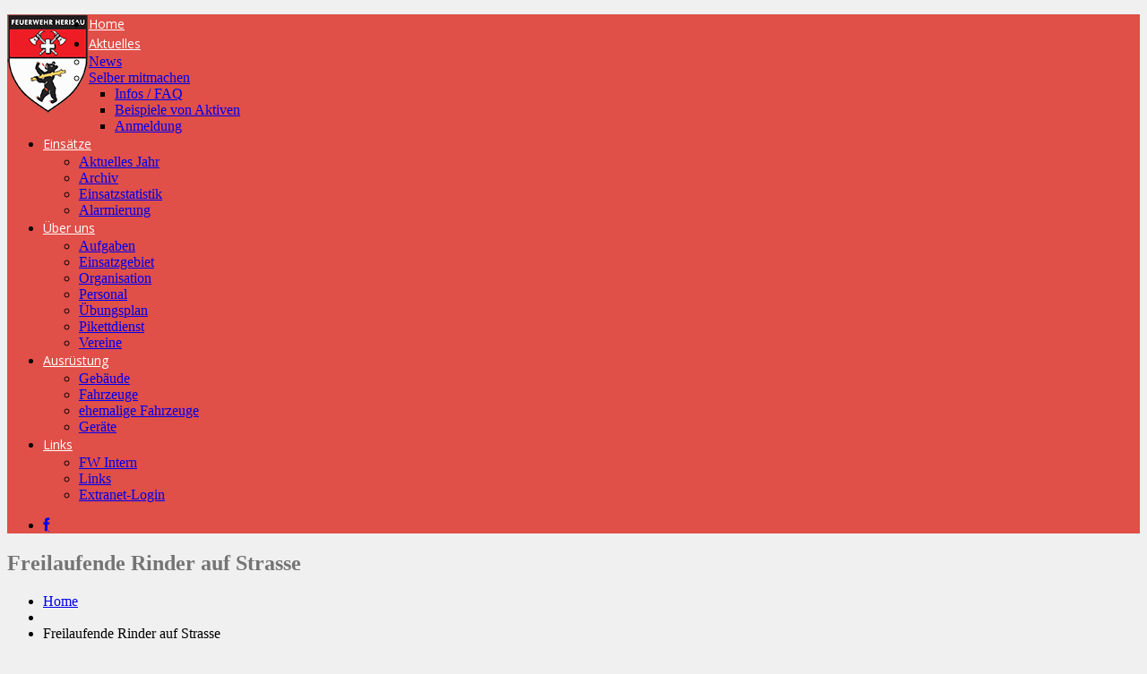

--- FILE ---
content_type: text/html; charset=UTF-8
request_url: https://www.feuerwehr-herisau.ch/einsaetze/38-2023/
body_size: 8684
content:
<!DOCTYPE html>
<!--[if lt IE 7 ]><html class="ie ie6" lang="de-DE"> <![endif]-->
<!--[if IE 7 ]><html class="ie ie7" lang="de-DE"> <![endif]-->
<!--[if IE 8 ]><html class="ie ie8" lang="de-DE"> <![endif]-->
<!--[if IE 9 ]><html class="ie ie9" lang="de-DE"> <![endif]-->
<!--[if (gt IE 9)|!(IE)]><!--><html lang="de-DE"> <!--<![endif]-->
<head>
	<title>  Freilaufende Rinder auf Strasse</title>
	<meta name="description" content=" &raquo; Freilaufende Rinder auf Strasse | " />
	<meta charset="UTF-8" />
	<meta name="viewport" content="width=device-width, initial-scale=1.0">
	<link rel="profile" href="//gmpg.org/xfn/11" />
		<link rel="icon" href="https://www.feuerwehr-herisau.ch/wordpress/wp-content/uploads/2015/02/favicon-32x32.png" type="image/x-icon" />
		<link rel="pingback" href="https://www.feuerwehr-herisau.ch/xmlrpc.php" />
	<link rel="alternate" type="application/rss+xml" title="Feuerwehr Herisau" href="https://www.feuerwehr-herisau.ch/feed/" />
	<link rel="alternate" type="application/atom+xml" title="Feuerwehr Herisau" href="https://www.feuerwehr-herisau.ch/feed/atom/" />
	<link rel="stylesheet" type="text/css" media="all" href="https://www.feuerwehr-herisau.ch/wp-content/themes/theme50739/bootstrap/css/bootstrap.css" />
	<link rel="stylesheet" type="text/css" media="all" href="https://www.feuerwehr-herisau.ch/wp-content/themes/theme50739/bootstrap/css/responsive.css" />
	<link rel="stylesheet" type="text/css" media="all" href="https://www.feuerwehr-herisau.ch/wp-content/themes/CherryFramework/css/camera.css" />
	<link rel="stylesheet" type="text/css" media="all" href="https://www.feuerwehr-herisau.ch/wp-content/themes/theme50739/style.css" />
	<link rel="alternate" type="application/rss+xml" title="Feuerwehr Herisau &raquo; Feed" href="https://www.feuerwehr-herisau.ch/feed/" />
<link rel="alternate" type="application/rss+xml" title="Feuerwehr Herisau &raquo; Kommentar-Feed" href="https://www.feuerwehr-herisau.ch/comments/feed/" />
		<script type="text/javascript">
			window._wpemojiSettings = {"baseUrl":"https:\/\/s.w.org\/images\/core\/emoji\/72x72\/","ext":".png","source":{"concatemoji":"https:\/\/www.feuerwehr-herisau.ch\/wp-includes\/js\/wp-emoji-release.min.js?ver=4.3.34"}};
			!function(e,n,t){var a;function o(e){var t=n.createElement("canvas"),a=t.getContext&&t.getContext("2d");return!(!a||!a.fillText)&&(a.textBaseline="top",a.font="600 32px Arial","flag"===e?(a.fillText(String.fromCharCode(55356,56812,55356,56807),0,0),3e3<t.toDataURL().length):(a.fillText(String.fromCharCode(55357,56835),0,0),0!==a.getImageData(16,16,1,1).data[0]))}function i(e){var t=n.createElement("script");t.src=e,t.type="text/javascript",n.getElementsByTagName("head")[0].appendChild(t)}t.supports={simple:o("simple"),flag:o("flag")},t.DOMReady=!1,t.readyCallback=function(){t.DOMReady=!0},t.supports.simple&&t.supports.flag||(a=function(){t.readyCallback()},n.addEventListener?(n.addEventListener("DOMContentLoaded",a,!1),e.addEventListener("load",a,!1)):(e.attachEvent("onload",a),n.attachEvent("onreadystatechange",function(){"complete"===n.readyState&&t.readyCallback()})),(a=t.source||{}).concatemoji?i(a.concatemoji):a.wpemoji&&a.twemoji&&(i(a.twemoji),i(a.wpemoji)))}(window,document,window._wpemojiSettings);
		</script>
		<style type="text/css">
img.wp-smiley,
img.emoji {
	display: inline !important;
	border: none !important;
	box-shadow: none !important;
	height: 1em !important;
	width: 1em !important;
	margin: 0 .07em !important;
	vertical-align: -0.1em !important;
	background: none !important;
	padding: 0 !important;
}
</style>
<link rel='stylesheet' id='flexslider-css'  href='https://www.feuerwehr-herisau.ch/wp-content/plugins/cherry-plugin/lib/js/FlexSlider/flexslider.css?ver=2.2.0' type='text/css' media='all' />
<link rel='stylesheet' id='owl-carousel-css'  href='https://www.feuerwehr-herisau.ch/wp-content/plugins/cherry-plugin/lib/js/owl-carousel/owl.carousel.css?ver=1.24' type='text/css' media='all' />
<link rel='stylesheet' id='owl-theme-css'  href='https://www.feuerwehr-herisau.ch/wp-content/plugins/cherry-plugin/lib/js/owl-carousel/owl.theme.css?ver=1.24' type='text/css' media='all' />
<link rel='stylesheet' id='font-awesome-css'  href='//netdna.bootstrapcdn.com/font-awesome/3.2.1/css/font-awesome.css?ver=3.2.1' type='text/css' media='all' />
<link rel='stylesheet' id='cherry-plugin-css'  href='https://www.feuerwehr-herisau.ch/wp-content/plugins/cherry-plugin/includes/css/cherry-plugin.css?ver=1.2.8' type='text/css' media='all' />
<link rel='stylesheet' id='cherry-lazy-load-css'  href='https://www.feuerwehr-herisau.ch/wp-content/plugins/cherry-lazy-load/css/lazy-load.css?ver=1.0' type='text/css' media='all' />
<link rel='stylesheet' id='cherry-parallax-css'  href='https://www.feuerwehr-herisau.ch/wp-content/plugins/cherry-parallax/css/parallax.css?ver=1.0' type='text/css' media='all' />
<link rel='stylesheet' id='contact-form-7-css'  href='https://www.feuerwehr-herisau.ch/wp-content/plugins/contact-form-7/includes/css/styles.css?ver=4.3' type='text/css' media='all' />
<link rel='stylesheet' id='einsatzverwaltung-frontend-css'  href='https://www.feuerwehr-herisau.ch/wp-content/plugins/einsatzverwaltung/css/style-frontend.css?ver=4.3.34' type='text/css' media='all' />
<link rel='stylesheet' id='page-list-style-css'  href='https://www.feuerwehr-herisau.ch/wp-content/plugins/page-list/css/page-list.css?ver=5.1' type='text/css' media='all' />
<link rel='stylesheet' id='theme50739-css'  href='https://www.feuerwehr-herisau.ch/wp-content/themes/theme50739/main-style.css' type='text/css' media='all' />
<link rel='stylesheet' id='magnific-popup-css'  href='https://www.feuerwehr-herisau.ch/wp-content/themes/CherryFramework/css/magnific-popup.css?ver=0.9.3' type='text/css' media='all' />
<link rel='stylesheet' id='options_typography_Open+Sans-css'  href='//fonts.googleapis.com/css?family=Open+Sans&#038;subset=latin' type='text/css' media='all' />
<link rel='stylesheet' id='mpce-theme-css'  href='https://www.feuerwehr-herisau.ch/wp-content/plugins/motopress-content-editor/includes/css/theme.css?ver=1.6.3' type='text/css' media='all' />
<link rel='stylesheet' id='mpce-bootstrap-grid-css'  href='https://www.feuerwehr-herisau.ch/wp-content/plugins/motopress-content-editor/bootstrap/bootstrap-grid.min.css?ver=1.6.3' type='text/css' media='all' />
<link rel='stylesheet' id='mpce-font-awesome-css'  href='https://www.feuerwehr-herisau.ch/wp-content/plugins/motopress-content-editor/fonts/font-awesome/css/font-awesome.min.css?ver=4.3.0' type='text/css' media='all' />
<script type='text/javascript' src='https://www.feuerwehr-herisau.ch/wp-content/themes/CherryFramework/js/jquery-1.7.2.min.js?ver=1.7.2'></script>
<script type='text/javascript' src='https://www.feuerwehr-herisau.ch/wp-content/plugins/cherry-plugin/lib/js/jquery.easing.1.3.js?ver=1.3'></script>
<script type='text/javascript' src='https://www.feuerwehr-herisau.ch/wp-content/plugins/cherry-plugin/lib/js/elasti-carousel/jquery.elastislide.js?ver=1.2.8'></script>
<script type='text/javascript' src='//maps.googleapis.com/maps/api/js?v=3.exp&#038;sensor=false&#038;ver=4.3.34'></script>
<script type='text/javascript' src='https://www.feuerwehr-herisau.ch/wp-content/plugins/wonderplugin-lightbox/engine/wonderpluginlightbox.js?ver=7.9'></script>
<script type='text/javascript' src='https://www.feuerwehr-herisau.ch/wp-content/themes/theme50739/js/nsu.js?ver=1.0'></script>
<script type='text/javascript' src='https://www.feuerwehr-herisau.ch/wp-content/themes/theme50739/js/parallaxscroll.js?ver=1.0'></script>
<script type='text/javascript' src='https://www.feuerwehr-herisau.ch/wp-content/themes/CherryFramework/js/jquery-migrate-1.2.1.min.js?ver=1.2.1'></script>
<script type='text/javascript' src='https://www.feuerwehr-herisau.ch/wp-includes/js/swfobject.js?ver=2.2-20120417'></script>
<script type='text/javascript' src='https://www.feuerwehr-herisau.ch/wp-content/themes/CherryFramework/js/modernizr.js?ver=2.0.6'></script>
<script type='text/javascript' src='https://www.feuerwehr-herisau.ch/wp-content/themes/CherryFramework/js/jflickrfeed.js?ver=1.0'></script>
<script type='text/javascript' src='https://www.feuerwehr-herisau.ch/wp-content/themes/CherryFramework/js/custom.js?ver=1.0'></script>
<script type='text/javascript' src='https://www.feuerwehr-herisau.ch/wp-content/themes/CherryFramework/bootstrap/js/bootstrap.min.js?ver=2.3.0'></script>
<link rel="EditURI" type="application/rsd+xml" title="RSD" href="https://www.feuerwehr-herisau.ch/xmlrpc.php?rsd" />
<link rel="wlwmanifest" type="application/wlwmanifest+xml" href="https://www.feuerwehr-herisau.ch/wp-includes/wlwmanifest.xml" /> 
<meta name="generator" content="WordPress 4.3.34" />
<link rel='canonical' href='https://www.feuerwehr-herisau.ch/einsaetze/38-2023/' />
<link rel='shortlink' href='https://www.feuerwehr-herisau.ch/?p=7573' />
<script>
 var system_folder = 'https://www.feuerwehr-herisau.ch/wp-content/themes/CherryFramework/admin/data_management/',
	 CHILD_URL ='https://www.feuerwehr-herisau.ch/wp-content/themes/theme50739',
	 PARENT_URL = 'https://www.feuerwehr-herisau.ch/wp-content/themes/CherryFramework', 
	 CURRENT_THEME = 'theme50739'</script>
<style type='text/css'>
body { background-color:#f0f0f0 }
.header { background-color:#e04f48 }

</style>
<style type='text/css'>
h1 { font: normal 30px/30px Exo 2, sans-serif;  color:#747474; }
h2 { font: normal 30px/32px Exo 2, sans-serif;  color:#747474; }
h3 { font: italic 18px/21px Open Sans;  color:#747474; }
h4 { font: normal 14px/20px Arial, Helvetica, sans-serif;  color:#333333; }
h5 { font: normal 12px/18px Arial, Helvetica, sans-serif;  color:#333333; }
h6 { font: normal 12px/18px Arial, Helvetica, sans-serif;  color:#333333; }
body { font-weight: normal;}
.logo_h__txt, .logo_link { font: normal 30px/30px Exo 2, sans-serif;  color:#747474; }
.sf-menu > li > a { font: normal 14px/22px Open Sans;  color:#ffffff; }
.nav.footer-nav a { font: italic 12px/20px Open Sans;  color:#747474; }
</style>

<!-- BEGIN GADWP v4.9.1.2 Universal Tracking - https://deconf.com/google-analytics-dashboard-wordpress/ -->
<script type="text/javascript">
(function($){
    $(window).load(function() {
        
            //Track Downloads
            $('a').filter(function() {
                return this.href.match(/.*\.(zip|mp3*|mpe*g|pdf|docx*|pptx*|xlsx*|rar*)(\?.*)?$/);
            }).click(function(e) {
                ga('send','event', 'download', 'click', this.href);
            });

            //Track Mailto
            $('a[href^="mailto"]').click(function(e) {
                ga('send','event', 'email', 'send', this.href);
             });
            
            //Track Outbound Links
            $('a[href^="http"]').filter(function() {
                if (!this.href.match(/.*\.(zip|mp3*|mpe*g|pdf|docx*|pptx*|xlsx*|rar*)(\?.*)?$/)){
                    if (this.href.indexOf('feuerwehr-herisau.ch') == -1) return this.href;
                }
            }).click(function(e) {
                ga('send','event', 'outbound', 'click', this.href);
            });
		    		        
            //Track Affiliates
            $('a').filter(function() {
            	if ('/out/'!=''){
        	       	return this.href.match(/(\/out\/)/);
            	}
            }).click(function(event) {
               		ga('send','event', 'affiliates', 'click', this.href);
            });
                });
})(jQuery);
</script>
<script>
  (function(i,s,o,g,r,a,m){i['GoogleAnalyticsObject']=r;i[r]=i[r]||function(){
  (i[r].q=i[r].q||[]).push(arguments)},i[r].l=1*new Date();a=s.createElement(o),
  m=s.getElementsByTagName(o)[0];a.async=1;a.src=g;m.parentNode.insertBefore(a,m)
  })(window,document,'script','//www.google-analytics.com/analytics.js','ga');
  ga('create', 'UA-72107305-1', 'auto');
  ga('send', 'pageview');
</script>

<!-- END GADWP Universal Tracking -->

		<!--[if lt IE 9]>
		<div id="ie7-alert" style="width: 100%; text-align:center;">
			<img src="http://tmbhtest.com/images/ie7.jpg" alt="Upgrade IE 8" width="640" height="344" border="0" usemap="#Map" />
			<map name="Map" id="Map"><area shape="rect" coords="496,201,604,329" href="http://www.microsoft.com/windows/internet-explorer/default.aspx" target="_blank" alt="Download Interent Explorer" /><area shape="rect" coords="380,201,488,329" href="http://www.apple.com/safari/download/" target="_blank" alt="Download Apple Safari" /><area shape="rect" coords="268,202,376,330" href="http://www.opera.com/download/" target="_blank" alt="Download Opera" /><area shape="rect" coords="155,202,263,330" href="http://www.mozilla.com/" target="_blank" alt="Download Firefox" /><area shape="rect" coords="35,201,143,329" href="http://www.google.com/chrome" target="_blank" alt="Download Google Chrome" />
			</map>
		</div>
	<![endif]-->
	<!--[if gte IE 9]><!-->
		<script src="https://www.feuerwehr-herisau.ch/wp-content/themes/CherryFramework/js/jquery.mobile.customized.min.js" type="text/javascript"></script>
		<script type="text/javascript">
			jQuery(function(){
				jQuery('.sf-menu').mobileMenu({defaultText: "Zu ..."});
			});
		</script>
	<!--<![endif]-->
	<script type="text/javascript">
		// Init navigation menu
		jQuery(function(){
		// main navigation init
			jQuery('ul.sf-menu').superfish({
				delay: 1000, // the delay in milliseconds that the mouse can remain outside a sub-menu without it closing
				animation: {
					opacity: "show",
					height: "show"
				}, // used to animate the sub-menu open
				speed: "normal", // animation speed
				autoArrows: true, // generation of arrow mark-up (for submenu)
				disableHI: true // to disable hoverIntent detection
			});

		//Zoom fix
		//IPad/IPhone
			var viewportmeta = document.querySelector && document.querySelector('meta[name="viewport"]'),
				ua = navigator.userAgent,
				gestureStart = function () {
					viewportmeta.content = "width=device-width, minimum-scale=0.25, maximum-scale=1.6, initial-scale=1.0";
				},
				scaleFix = function () {
					if (viewportmeta && /iPhone|iPad/.test(ua) && !/Opera Mini/.test(ua)) {
						viewportmeta.content = "width=device-width, minimum-scale=1.0, maximum-scale=1.0";
						document.addEventListener("gesturestart", gestureStart, false);
					}
				};
			scaleFix();
		})
	</script>
	<!-- stick up menu -->
	<script type="text/javascript">
		jQuery(document).ready(function(){
			if(!device.mobile() && !device.tablet()){
				jQuery('.nav__primary').tmStickUp({
					correctionSelector: jQuery('#wpadminbar')
				,	listenSelector: jQuery('.listenSelector')
				,	active: true				,	pseudo: true				});
			}
		})
	</script>
</head>

<body class="single single-einsatz postid-7573">
	<div id="motopress-main" class="main-holder">
		<!--Begin #motopress-main-->
		<header class="motopress-wrapper header">
			<div class="container">
				<div class="row">
					<div class="span12" data-motopress-wrapper-file="wrapper/wrapper-header.php" data-motopress-wrapper-type="header" data-motopress-id="696f9816314cd">
						<div class="row">
	<div class="span12" data-motopress-type="static" data-motopress-static-file="static/static-logo.php">
		<!-- BEGIN LOGO -->
<div class="logo pull-left">
									<a href="https://www.feuerwehr-herisau.ch/" class="logo_h logo_h__img"><img src="https://www.feuerwehr-herisau.ch/wordpress/wp-content/uploads/2015/12/fw-logo-neu.png" alt="Feuerwehr Herisau" title=""></a>
				
</div>
<!-- END LOGO -->	</div>
</div>
<div class="extra_header">
    <div class="row">
    	<div class="span10" data-motopress-type="static" data-motopress-static-file="static/static-nav.php">
    		<!-- BEGIN MAIN NAVIGATION -->
<nav class="nav nav__primary clearfix">
<ul id="topnav" class="sf-menu"><li id="menu-item-1922" class="menu-item menu-item-type-post_type menu-item-object-page"><a href="https://www.feuerwehr-herisau.ch/">Home</a></li>
<li id="menu-item-2568" class="menu-item menu-item-type-post_type menu-item-object-page menu-item-has-children"><a href="https://www.feuerwehr-herisau.ch/aktuelles/news/">Aktuelles</a>
<ul class="sub-menu">
	<li id="menu-item-1926" class="menu-item menu-item-type-post_type menu-item-object-page"><a href="https://www.feuerwehr-herisau.ch/aktuelles/news/">News</a></li>
	<li id="menu-item-1927" class="menu-item menu-item-type-post_type menu-item-object-page menu-item-has-children"><a href="https://www.feuerwehr-herisau.ch/aktuelles/selber-mitmachen/">Selber mitmachen</a>
	<ul class="sub-menu">
		<li id="menu-item-1920" class="menu-item menu-item-type-post_type menu-item-object-page"><a href="https://www.feuerwehr-herisau.ch/aktuelles/selber-mitmachen/faqs/">Infos / FAQ</a></li>
		<li id="menu-item-2089" class="menu-item menu-item-type-post_type menu-item-object-page"><a href="https://www.feuerwehr-herisau.ch/?page_id=2042">Beispiele von Aktiven</a></li>
		<li id="menu-item-2090" class="menu-item menu-item-type-post_type menu-item-object-page"><a href="https://www.feuerwehr-herisau.ch/aktuelles/selber-mitmachen/anmeldung/">Anmeldung</a></li>
	</ul>
</li>
</ul>
</li>
<li id="menu-item-3406" class="menu-item menu-item-type-post_type menu-item-object-page menu-item-has-children"><a href="https://www.feuerwehr-herisau.ch/einsaetze-archiv/aktuell/">Einsätze</a>
<ul class="sub-menu">
	<li id="menu-item-2092" class="menu-item menu-item-type-post_type menu-item-object-page"><a href="https://www.feuerwehr-herisau.ch/einsaetze-archiv/aktuell/">Aktuelles Jahr</a></li>
	<li id="menu-item-2093" class="menu-item menu-item-type-post_type menu-item-object-page"><a href="https://www.feuerwehr-herisau.ch/einsaetze-archiv/archiv/">Archiv</a></li>
	<li id="menu-item-2094" class="menu-item menu-item-type-post_type menu-item-object-page"><a href="https://www.feuerwehr-herisau.ch/einsaetze-archiv/einsatzstatistik/">Einsatzstatistik</a></li>
	<li id="menu-item-2095" class="menu-item menu-item-type-post_type menu-item-object-page"><a href="https://www.feuerwehr-herisau.ch/einsaetze-archiv/alarmierung/">Alarmierung</a></li>
</ul>
</li>
<li id="menu-item-3408" class="menu-item menu-item-type-post_type menu-item-object-page menu-item-has-children"><a href="https://www.feuerwehr-herisau.ch/ueber-uns/aufgaben/">Über uns</a>
<ul class="sub-menu">
	<li id="menu-item-2096" class="menu-item menu-item-type-post_type menu-item-object-page"><a href="https://www.feuerwehr-herisau.ch/ueber-uns/aufgaben/">Aufgaben</a></li>
	<li id="menu-item-2097" class="menu-item menu-item-type-post_type menu-item-object-page"><a href="https://www.feuerwehr-herisau.ch/ueber-uns/einsatzgebiet/">Einsatzgebiet</a></li>
	<li id="menu-item-2098" class="menu-item menu-item-type-post_type menu-item-object-page"><a href="https://www.feuerwehr-herisau.ch/ueber-uns/organisation/">Organisation</a></li>
	<li id="menu-item-2099" class="menu-item menu-item-type-post_type menu-item-object-page"><a href="https://www.feuerwehr-herisau.ch/ueber-uns/personal/">Personal</a></li>
	<li id="menu-item-2662" class="menu-item menu-item-type-post_type menu-item-object-page"><a href="https://www.feuerwehr-herisau.ch/ueber-uns/uebungsplan/">Übungsplan</a></li>
	<li id="menu-item-2103" class="menu-item menu-item-type-post_type menu-item-object-page"><a href="https://www.feuerwehr-herisau.ch/ueber-uns/pikettdienst/">Pikettdienst</a></li>
	<li id="menu-item-2108" class="menu-item menu-item-type-post_type menu-item-object-page"><a href="https://www.feuerwehr-herisau.ch/ueber-uns/vereine/">Vereine</a></li>
</ul>
</li>
<li id="menu-item-3409" class="menu-item menu-item-type-post_type menu-item-object-page menu-item-has-children"><a href="https://www.feuerwehr-herisau.ch/ausruestung/gebaeude/">Ausrüstung</a>
<ul class="sub-menu">
	<li id="menu-item-1930" class="menu-item menu-item-type-post_type menu-item-object-page"><a href="https://www.feuerwehr-herisau.ch/ausruestung/gebaeude/">Gebäude</a></li>
	<li id="menu-item-1928" class="menu-item menu-item-type-post_type menu-item-object-page"><a href="https://www.feuerwehr-herisau.ch/ausruestung/fahrzeuge/">Fahrzeuge</a></li>
	<li id="menu-item-3344" class="menu-item menu-item-type-post_type menu-item-object-page"><a href="https://www.feuerwehr-herisau.ch/ausruestung/ehemalige_fahrzeuge/">ehemalige Fahrzeuge</a></li>
	<li id="menu-item-1929" class="menu-item menu-item-type-post_type menu-item-object-page"><a href="https://www.feuerwehr-herisau.ch/ausruestung/geraete/">Geräte</a></li>
</ul>
</li>
<li id="menu-item-2112" class="menu-item menu-item-type-post_type menu-item-object-page menu-item-has-children"><a href="https://www.feuerwehr-herisau.ch/links/">Links</a>
<ul class="sub-menu">
	<li id="menu-item-5712" class="menu-item menu-item-type-post_type menu-item-object-page"><a href="https://www.feuerwehr-herisau.ch/?page_id=5698">FW Intern</a></li>
	<li id="menu-item-3443" class="menu-item menu-item-type-post_type menu-item-object-page"><a href="https://www.feuerwehr-herisau.ch/links/">Links</a></li>
	<li id="menu-item-2567" class="menu-item menu-item-type-custom menu-item-object-custom"><a target="_blank" href="https://secure.i-web.ch/eweb/herisau/de/">Extranet-Login</a></li>
</ul>
</li>
</ul></nav><!-- END MAIN NAVIGATION -->    	</div>
	    <div class="span2 social-nets-wrapper" data-motopress-type="static" data-motopress-static-file="static/static-social-networks.php">
    		<ul class="social">
	<li><a href="https://de-de.facebook.com/feuerwehrherisau" title="facebook"><i class="icon-facebook"></i></a></li></ul>    	</div>
    </div>
</div>
					</div>
				</div>
			</div>
		</header><div class="motopress-wrapper content-holder clearfix">
	<div class="container">
		<div class="row">
			<div class="span12" data-motopress-wrapper-file="single.php" data-motopress-wrapper-type="content">
				<div class="row">
					<div class="span12" data-motopress-type="static" data-motopress-static-file="static/static-title.php">
						<section class="title-section">
	<h1 class="title-header">
					Freilaufende Rinder auf Strasse	</h1>
				<!-- BEGIN BREADCRUMBS-->
			<ul class="breadcrumb breadcrumb__t"><li><a href="https://www.feuerwehr-herisau.ch">Home</a></li><li class="divider"></li><li class="active">Freilaufende Rinder auf Strasse</li></ul>			<!-- END BREADCRUMBS -->
	</section><!-- .title-section -->
					</div>
				</div>
				<div class="row">
					<div class="span8 right right" id="content" data-motopress-type="loop" data-motopress-loop-file="loop/loop-single.php">
						<article id="post-7573" class="post__holder post-7573 einsatz type-einsatz status-publish has-post-thumbnail hentry fahrzeug-gw fahrzeug-tlf2">
				<figure class="featured-thumbnail thumbnail large" ><img src="//" data-src="https://www.feuerwehr-herisau.ch/wp-content/uploads/2016/01/Tierrettung-05-669x288.jpg" alt="Freilaufende Rinder auf Strasse" ></figure>
				<!-- Post Content -->
		<div class="post_content">
			<p><div class=lbl><strong>Datum:</strong> </div><div>24. Mai 2023</div><div class=lbl><strong>Alarmzeit:</strong> </div><div>20:20 Uhr</div><div class=lbl><strong>Dauer:</strong></div> <div>1 Stunde 40 Minuten</div><div class=lbl><strong>Einsatzort:</strong></div> <div>Degersheimerstrasse</div><div class=lbl><strong>Anzahl AdF:</strong></div> <div>3</div><div class=lbl><strong>Fahrzeuge:</strong></div> <div><a href="https://www.feuerwehr-herisau.ch/ausruestung/fahrzeuge/geraetewagen-gw/" title="Mehr Informationen zu GW" rel="nofollow">GW</a>&nbsp;<a href="https://www.feuerwehr-herisau.ch/fahrzeug/gw/" class="fa fa-filter" style="text-decoration:none;" title="Eins&auml;tze unter Beteiligung von GW anzeigen" rel="nofollow"></a>, <a href="https://www.feuerwehr-herisau.ch/ausruestung/fahrzeuge/tlf2/" title="Mehr Informationen zu TLF2" rel="nofollow">TLF2</a>&nbsp;<a href="https://www.feuerwehr-herisau.ch/fahrzeug/tlf2/" class="fa fa-filter" style="text-decoration:none;" title="Eins&auml;tze unter Beteiligung von TLF2 anzeigen" rel="nofollow"></a></div></p><hr><h3>Einsatzbericht:</h3><p><strong>Lage beim Eintreffen: </strong>Während<strong> </strong>Fahrschule auf der Degersheimerstrasse ,<strong> </strong>7 freilaufende Rinder auf der Strasse, Kapo vor Ort,  bittet FW um Mithilfe<br />
<strong>Massnahmen:</strong> Strasse sichern, Mithilfe beim Einfangen der Rinder, Tiere in eingezäunte Weide drängen, Rückzug</p>
			<div class="clear"></div>
		</div>
		<!-- //Post Content -->
		
		<!-- Post Meta -->
<div class="post_meta meta_type_line"><div class="post_meta_unite clearfix"><div class="meta_group clearfix">								<div class="post_category">
									<i class="icon-bookmark"></i>
									Keine Kategorie								</div>
																<div class="post_date">
									<i class="icon-calendar"></i>
									<time datetime="2023-05-24T20:20:00">24. Mai 2023</time>								</div>
								</div><div class="meta_group clearfix"></div><div class="meta_group clearfix"></div></div></div><!--// Post Meta -->
</article><!-- .share-buttons -->

<!-- BEGIN Comments -->	
	
				<!-- If comments are closed. -->
		<p class="nocomments">Kommentare sind deaktiviert</p>
			
		

						</div>
					<div class="span4 sidebar" id="sidebar" data-motopress-type="static-sidebar"  data-motopress-sidebar-file="sidebar.php">
						
<div id="einsatzverwaltung_widget-2" class="visible-all-devices widget"><h3>Letzte Einsätze</h3><ul class="einsatzberichte"><li class="einsatzbericht"><a href="https://www.feuerwehr-herisau.ch/einsaetze/06-2026/" rel="bookmark" class="einsatzmeldung">BMA Alarm</a><br><span class="einsatzdatum">13. Januar 2026</span> | <span class="einsatzzeit">12:08 Uhr</span><br><span class="einsatzart">Alarm</span><br><span class="einsatzort">Ort:&nbsp;Gossauerstrasse</span></li><li class="einsatzbericht"><a href="https://www.feuerwehr-herisau.ch/einsaetze/05-2026/" rel="bookmark" class="einsatzmeldung">BMA Alarm</a><br><span class="einsatzdatum">13. Januar 2026</span> | <span class="einsatzzeit">7:54 Uhr</span><br><span class="einsatzart">Alarm</span><br><span class="einsatzort">Ort:&nbsp;Obstmarkt</span></li><li class="einsatzbericht"><a href="https://www.feuerwehr-herisau.ch/einsaetze/04-2026/" rel="bookmark" class="einsatzmeldung">BMA Alarm</a><br><span class="einsatzdatum">9. Januar 2026</span> | <span class="einsatzzeit">3:31 Uhr</span><br><span class="einsatzart">Alarm</span><br><span class="einsatzort">Ort:&nbsp;Degersheimerstrasse</span></li></ul><p class="einsatzfeed"><span class="fa fa-rss"></span>&nbsp;<a href="https://www.feuerwehr-herisau.ch/einsaetze/feed/">Einsatzberichte (Feed)</a></p></div><div id="my_poststypewidget-2" class="visible-all-devices widget"><h3>Aktuellste Beiträge</h3><ul class='post-list unstyled'>
		<li class="cat_post_item-1 clearfix">
					<figure class="featured-thumbnail thumbnail">
							<img src="https://www.feuerwehr-herisau.ch/wp-content/uploads/2022/09/Foto_42-139x129.jpg" width="139" height="129" alt="100 Jahre Berner Feuerwehr Instruktoren Vereinigung" />
						</figure>
					<h4 class="post-list_h"><a class="post-title" href="https://www.feuerwehr-herisau.ch/100-jahre-berner-feuerwehr-instruktoren-vereinigung/" rel="bookmark" title="100 Jahre Berner Feuerwehr Instruktoren Vereinigung">100 Jahre Berner Feuerwehr Instruktoren Vereinigung</a></h4>
		

		<div class="excerpt">
				   		  			Am 17. September feierte die Berner Feuerwehr Instruktoren Vereinigung ihr 100-jähriges bestehen&hellip;		  		  			  </div>
				  		</li><!--//.post-list_li -->

			<li class="cat_post_item-2 clearfix">
					<figure class="featured-thumbnail thumbnail">
							<img src="https://www.feuerwehr-herisau.ch/wp-content/uploads/2022/09/Foto_31-139x129.jpg" width="139" height="129" alt="Brandschutzschulung" />
						</figure>
					<h4 class="post-list_h"><a class="post-title" href="https://www.feuerwehr-herisau.ch/brandschutzschulung/" rel="bookmark" title="Brandschutzschulung">Brandschutzschulung</a></h4>
		

		<div class="excerpt">
				   		  			Am 14. September wurden diverse Mitarbeiter der Stiftung Altersbetreuung Herisau in einer Brandschutzausbildung&hellip;		  		  			  </div>
				  		</li><!--//.post-list_li -->

			<li class="cat_post_item-3 clearfix">
					<figure class="featured-thumbnail thumbnail">
							<img src="https://www.feuerwehr-herisau.ch/wp-content/uploads/2022/09/Foto_9-139x129.jpg" width="139" height="129" alt="Tag des Feuers 2022" />
						</figure>
					<h4 class="post-list_h"><a class="post-title" href="https://www.feuerwehr-herisau.ch/tag-des-feuers-2022/" rel="bookmark" title="Tag des Feuers 2022">Tag des Feuers 2022</a></h4>
		

		<div class="excerpt">
				   		  			Am 8. September trafen sich die Schüler der 5. Klasse der Schule Herisau&hellip;		  		  			  </div>
				  		</li><!--//.post-list_li -->

		</ul>
	
</div>					</div>
				</div>
			</div>
		</div>
	</div>
</div>

		<footer class="motopress-wrapper footer">
			<div class="container">
				<div class="row">
					<div class="span12" data-motopress-wrapper-file="wrapper/wrapper-footer.php" data-motopress-wrapper-type="footer" data-motopress-id="696f98163fcea">
						<div class="footer-extra">
    <div class="row">
        <div class="span7" data-motopress-type="static" data-motopress-static-file="static/static-footer-nav.php">
		        
		<nav class="nav footer-nav">
			<ul id="menu-footer-menu" class="menu"><li id="menu-item-2116" class="menu-item menu-item-type-post_type menu-item-object-page menu-item-2116"><a href="https://www.feuerwehr-herisau.ch/kontakt/">Kontakt / Impressum</a></li>
<li id="menu-item-2118" class="menu-item menu-item-type-post_type menu-item-object-page menu-item-2118"><a href="https://www.feuerwehr-herisau.ch/sitemap/">Sitemap</a></li>
<li id="menu-item-2634" class="menu-item menu-item-type-custom menu-item-object-custom menu-item-2634"><a target="_blank" href="https://www.feuerwehr-herisau.ch/_old">Alte Site</a></li>
</ul>		</nav>
	        </div>
        <div class="span5">
		</div>
    </div>
</div>
<div class="row">
	<div class="span12" data-motopress-type="static" data-motopress-static-file="static/static-footer-text.php">
		<div id="footer-text" class="footer-text">
		
			2018 - Feuerwehr Herisau	</div>	</div>
</div>					</div>
				</div>
			</div>
		</footer>
		<!--End #motopress-main-->
	</div>
	<div id="back-top-wrapper" class="visible-desktop">
		<p id="back-top">
			<a href="#top"><span></span></a>		</p>
	</div>
		<div id="wonderpluginlightbox_options" data-skinsfoldername="skins/default/"  data-jsfolder="https://www.feuerwehr-herisau.ch/wp-content/plugins/wonderplugin-lightbox/engine/" data-autoslide="false" data-slideinterval="5000" data-showtimer="false" data-timerposition="bottom" data-timerheight="2" data-timercolor="#dc572e" data-timeropacity="1" data-navarrowspos="inside" data-showplaybutton="false" data-alwaysshownavarrows="false" data-bordersize="8" data-showtitleprefix="true" data-responsive="true" data-fullscreenmode="false" data-fullscreentextoutside="true" data-closeonoverlay="true" data-videohidecontrols="false" data-titlestyle="bottom" data-imagepercentage="75" data-enabletouchswipe="true" data-autoplay="true" data-html5player="true" data-overlaybgcolor="#000" data-overlayopacity="0.8" data-defaultvideovolume="1" data-bgcolor="#FFF" data-borderradius="0" data-thumbwidth="96" data-thumbheight="72" data-thumbtopmargin="12" data-thumbbottommargin="12" data-barheight="64" data-showtitle="true" data-titleprefix="%NUM / %TOTAL" data-titlebottomcss="color:#333; font-size:14px; font-family:Armata,sans-serif,Arial; overflow:hidden; text-align:left;" data-showdescription="true" data-descriptionbottomcss="color:#333; font-size:12px; font-family:Arial,Helvetica,sans-serif; overflow:hidden; text-align:left; margin:4px 0px 0px; padding: 0px;" data-titleinsidecss="color:#fff; font-size:16px; font-family:Arial,Helvetica,sans-serif; overflow:hidden; text-align:left;" data-descriptioninsidecss="color:#fff; font-size:12px; font-family:Arial,Helvetica,sans-serif; overflow:hidden; text-align:left; margin:4px 0px 0px; padding: 0px;" data-titleoutsidecss="color:#fff; font-size:18px; font-family:Arial,Helvetica,sans-serif; overflow:hidden; text-align:center; margin: 8px;" data-descriptionoutsidecss="color:#fff; font-size:14px; font-family:Arial,Helvetica,sans-serif; overflow:hidden; text-align:center; margin:8px; padding: 0px;" data-customcss="#html5-watermark {display:none !important}" data-customjavascript="$("div:contains('WordPress Lightbox Free Version')").html("");" data-videobgcolor="#000" data-html5videoposter="" data-responsivebarheight="false" data-smallscreenheight="415" data-barheightonsmallheight="48" data-notkeepratioonsmallheight="false" data-showsocial="false" data-socialposition="position:absolute;top:100%;right:0;" data-socialpositionsmallscreen="position:absolute;top:100%;right:0;left:0;" data-socialdirection="horizontal" data-socialbuttonsize="32" data-socialbuttonfontsize="18" data-socialrotateeffect="true" data-showfacebook="true" data-showtwitter="true" data-showpinterest="true" data-bordertopmargin="48" data-shownavigation="true" data-navbgcolor="rgba(0,0,0,0.2)" data-shownavcontrol="true" data-hidenavdefault="false" data-wonderplugin-lightbox-options="dba58f0fb0" data-_wp_http_referer="/wp-admin/admin.php?page=wonderplugin_lightbox_show_options" style="display:none;"></div><div class="wonderplugin-engine"><a href="http://www.wonderplugin.com/wordpress-lightbox/" title="WordPress Image Lightbox Plugin">WordPress Image Lightbox Plugin</a></div><style>#html5-watermark {display:none !important}</style><script>$("div:contains('WordPress Lightbox Free Version')").html("");</script><script type='text/javascript' src='https://www.feuerwehr-herisau.ch/wp-content/plugins/cherry-plugin/lib/js/FlexSlider/jquery.flexslider-min.js?ver=2.2.2'></script>
<script type='text/javascript'>
/* <![CDATA[ */
var items_custom = [[0,1],[480,2],[768,3],[980,4],[1170,5]];
/* ]]> */
</script>
<script type='text/javascript' src='https://www.feuerwehr-herisau.ch/wp-content/plugins/cherry-plugin/includes/js/cherry-plugin.js?ver=1.2.8'></script>
<script type='text/javascript' src='https://www.feuerwehr-herisau.ch/wp-content/plugins/cherry-lazy-load/js/cherry.lazy-load.js?ver=1.0'></script>
<script type='text/javascript' src='https://www.feuerwehr-herisau.ch/wp-content/plugins/cherry-lazy-load/js/device.min.js?ver=1.0.0'></script>
<script type='text/javascript' src='https://www.feuerwehr-herisau.ch/wp-content/plugins/cherry-parallax/js/cherry.parallax.js?ver=1.0'></script>
<script type='text/javascript' src='https://www.feuerwehr-herisau.ch/wp-content/plugins/contact-form-7/includes/js/jquery.form.min.js?ver=3.51.0-2014.06.20'></script>
<script type='text/javascript'>
/* <![CDATA[ */
var _wpcf7 = {"loaderUrl":"https:\/\/www.feuerwehr-herisau.ch\/wp-content\/plugins\/contact-form-7\/images\/ajax-loader.gif","sending":"Senden ..."};
/* ]]> */
</script>
<script type='text/javascript' src='https://www.feuerwehr-herisau.ch/wp-content/plugins/contact-form-7/includes/js/scripts.js?ver=4.3'></script>
<script type='text/javascript' src='https://www.feuerwehr-herisau.ch/wp-content/themes/CherryFramework/js/superfish.js?ver=1.5.3'></script>
<script type='text/javascript' src='https://www.feuerwehr-herisau.ch/wp-content/themes/CherryFramework/js/jquery.mobilemenu.js?ver=1.0'></script>
<script type='text/javascript' src='https://www.feuerwehr-herisau.ch/wp-content/themes/CherryFramework/js/jquery.magnific-popup.min.js?ver=0.9.3'></script>
<script type='text/javascript' src='https://www.feuerwehr-herisau.ch/wp-content/themes/CherryFramework/js/jplayer.playlist.min.js?ver=2.3.0'></script>
<script type='text/javascript' src='https://www.feuerwehr-herisau.ch/wp-content/themes/CherryFramework/js/jquery.jplayer.min.js?ver=2.6.0'></script>
<script type='text/javascript' src='https://www.feuerwehr-herisau.ch/wp-content/themes/CherryFramework/js/tmstickup.js?ver=1.0.0'></script>
<script type='text/javascript' src='https://www.feuerwehr-herisau.ch/wp-content/themes/CherryFramework/js/device.min.js?ver=1.0.0'></script>
<script type='text/javascript' src='https://www.feuerwehr-herisau.ch/wp-content/themes/CherryFramework/js/jquery.zaccordion.min.js?ver=2.1.0'></script>
<script type='text/javascript' src='https://www.feuerwehr-herisau.ch/wp-content/themes/CherryFramework/js/camera.min.js?ver=1.3.4'></script>
			<script type="text/javascript">
				deleteCookie('cf-cookie-banner');
			</script>
			 <!-- this is used by many Wordpress features and for plugins to work properly -->
</body>
</html>

--- FILE ---
content_type: text/plain
request_url: https://www.google-analytics.com/j/collect?v=1&_v=j102&a=956202209&t=pageview&_s=1&dl=https%3A%2F%2Fwww.feuerwehr-herisau.ch%2Feinsaetze%2F38-2023%2F&ul=en-us%40posix&dt=Freilaufende%20Rinder%20auf%20Strasse&sr=1280x720&vp=1280x720&_u=IEBAAEABAAAAACAAI~&jid=2129650334&gjid=543925709&cid=1225364089.1768921111&tid=UA-72107305-1&_gid=23580090.1768921111&_r=1&_slc=1&z=1439609587
body_size: -452
content:
2,cG-PP9JZTBQ7E